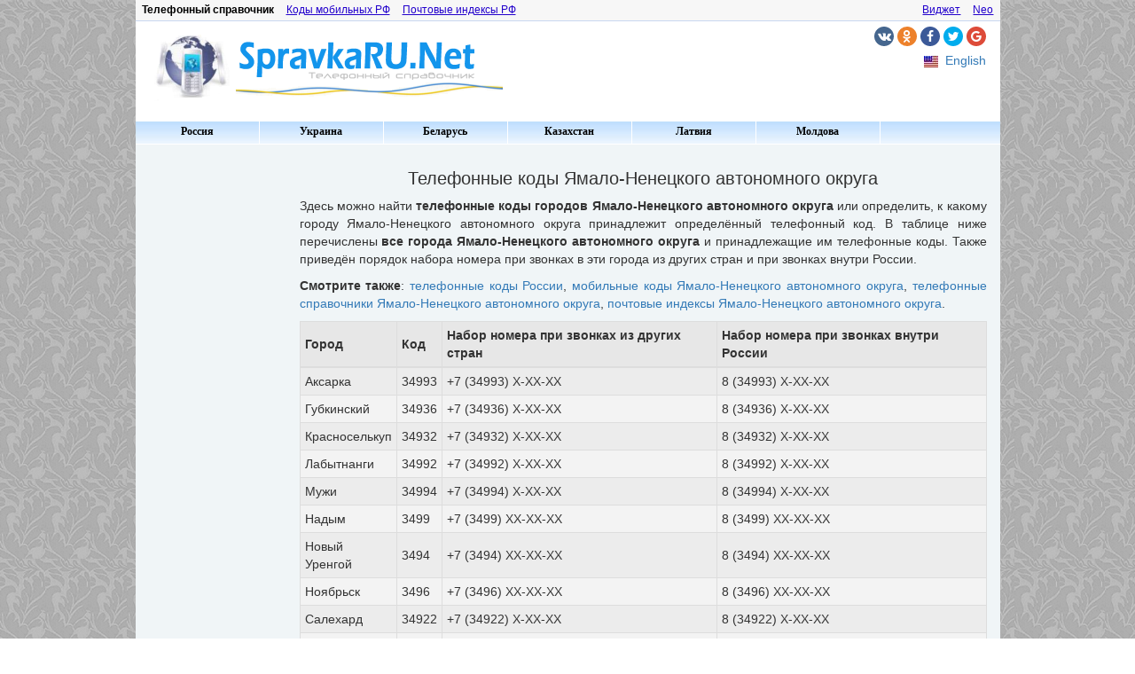

--- FILE ---
content_type: text/html; charset=UTF-8
request_url: http://i.spravkaru.net/russia/349/codes/
body_size: 11984
content:
<!DOCTYPE html>
<html xmlns="http://www.w3.org/1999/xhtml" xml:lang="ru-RU" lang="ru-RU">
<head>
<!-- Global Site Tag (gtag.js) - Google Analytics -->
<script async src="https://www.googletagmanager.com/gtag/js?id=UA-8570127-1"></script>
<script>
  window.dataLayer = window.dataLayer || [];
  function gtag(){dataLayer.push(arguments)};
  gtag('js', new Date());

  gtag('config', 'UA-8570127-1');
</script>
<!-- Meta tags -->
<title>Телефонные коды Ямало-Ненецкого автономного округа</title>
<meta charset="utf-8">
<meta name="keywords" content="Телефонные DEF-коды Ямало-Ненецкого автономного округа, мобильные ABC-коды">
<meta name="description" content="Телефонные коды Ямало-Ненецкого автономного округа. Здесь можно найти телефонные коды городов Ямало-Ненецкого автономного округа или определить, к какому городу Ямало-Ненецкого автономного округа принадлежит определённый телефонный код">
<meta name="viewport" content="width=device-width, initial-scale=0.9">
<!-- jQuery -->
<script type="text/javascript" src="https://ajax.googleapis.com/ajax/libs/jquery/1.12.4/jquery.min.js"></script>
<script type="text/javascript" src="https://code.jquery.com/ui/1.12.1/jquery-ui.js"></script>
<link rel="stylesheet" href="https://code.jquery.com/ui/1.12.1/themes/base/jquery-ui.css">
<!-- Bootstrap -->
<script src="//i.spravkaru.net/js/bootstrap.min.js"></script>
<link rel="stylesheet" href="//i.spravkaru.net/css/bootstrap.min.css">
<!-- Icons library -->
<link rel="stylesheet" href="https://cdnjs.cloudflare.com/ajax/libs/font-awesome/4.7.0/css/font-awesome.min.css">
<!-- Others JS and CSS -->
<script type="text/javascript">var dm='i.spravkaru.net'; var ct='whitepages'; var mct='codes_region';</script>
<script type="text/javascript" src="//i.spravkaru.net/js/script.js"></script>
<link rel="stylesheet" media="all" type="text/css" href="//i.spravkaru.net/css/style.css"/>
<script data-ad-client="ca-pub-4539182977932101" async src="https://pagead2.googlesyndication.com/pagead/js/adsbygoogle.js"></script>
</head>

<body class="container">
<div id='layer'></div>
<div class="row">
    <div class="col-md-15" style="float:none;margin:0 auto;background:#fff;">
        <!-- [top_block] -->
        <div class="row" id="myportalmenu">
    <div class="col-xs-13" style="padding:0px;">
                    <span class="current">Телефонный справочник</span>
                            <a class='other' href="http://i.spravkaru.net/mobile/">Коды мобильных РФ</a>
                            <a class="other" href="http://i.spravkaru.net/post/russia/">Почтовые индексы РФ</a>
            </div>
    <div class="col-xs-5" style="padding:0px;">
                    <a class="other" href="http://new.spravkaru.net/">Neo</a>
                            <a class="other" href="http://i.spravkaru.net/widget/">Виджет</a>
            </div>
</div>

<div class="row" style="margin-bottom:12px;">
    <div class="col-sm-10 col-lg-12" style="padding:10px 5px 10px 5px;">
        <a href='http://i.spravkaru.net/?nj'><img class="img-responsive" src='http://i.spravkaru.net/images/1ru.png' alt='СправкаРУ.Net / Адресно-телефонный справочник СОДРУЖЕСТВО' border="0"></a>
    </div>
    <div class="col-sm-8 col-lg-6">
        <div class="row" style="margin-top:6px;">
            <div class="col-sm-18 text-right"> 
                <a href="#" class="fa fa-vk"></a>
                <a href="#" class="fa fa-odnoklassniki"></a>
                <a href="#" class="fa fa-facebook"></a>
                <a href="#" class="fa fa-twitter"></a>
                <a href="#" class="fa fa-google"></a>
            </div>
        </div>

        <div class="row" style="margin-top:6px;">
            <div class="col-sm-18 text-right">  
                                                <a href="http://english.spravkaru.net/russia/349/codes/"><img class="en" src="http://i.spravkaru.net/images/trans.gif" alt="English" border="0"></a>&nbsp;
                <a class="little_link" href="http://english.spravkaru.net/russia/349/codes/">English</a>
                            </div>
        </div>
    </div>
</div>

        <!-- [/top_block] -->

        <!-- [top_menu] -->
                    <div id="menu" class="row">
<ul class="level0">
	<li><a href="#">Россия</a>
		<ul class="level1">
			<li class="topline">
				<a href="#" class="sub">Центр</a>
				<ul class="level2">
					<li class="topline"><a href="http://i.spravkaru.net/moscow495/">Москва +7(495)</a></li>
					<li><a href="http://i.spravkaru.net/moscow499/">Москва +7(499)</a></li>
					<li><a href="http://i.spravkaru.net/vladimir/">Владимир</a></li>
					<li><a href="http://i.spravkaru.net/voronezh/">Воронеж</a></li>
					<li><a href="http://i.spravkaru.net/ivanovo/">Иваново</a></li>
					<li><a href="http://i.spravkaru.net/kaluga/">Калуга</a></li>
					<li><a href="http://i.spravkaru.net/kostroma/">Кострома</a></li>
					<li><a href="http://i.spravkaru.net/lipetsk/">Липецк</a></li>
					<li>
						<a href="#" class="sub">Московская обл.</a>
						<ul class="level3">
							<li class="topline"><a href="http://i.spravkaru.net/ozuevo/">Орехово-Зуево</a></li>
						</ul>
					</li>
					<li>
						<a href="#" class="sub">Орловская обл.</a>
						<ul class="level3">
							<li class="topline"><a href="http://i.spravkaru.net/orel/">Орёл</a></li>
							<li><a href="http://i.spravkaru.net/orel/livni/">Ливны</a></li>
						</ul>
					</li>
					<li>
						<a href="#" class="sub">Смоленская обл.</a>
						<ul class="level3"><table cellspacing="0" cellpadding="0" cols=3><tr><td>
							<li class="topline"><a href="http://i.spravkaru.net/smolensk/">Смоленск</a></li>
		  					<li><a href="http://i.spravkaru.net/smolensk/velizh/">Велиж</a></li><!--[if lte IE 8]><iframe class="mylongiframe"></iframe><![endif]-->
		  					<li><a href="http://i.spravkaru.net/smolensk/vyazma/">Вязьма</a></li>
		 					<li><a href="http://i.spravkaru.net/smolensk/gagarin/">Гагарин</a></li>
		 					<li><a href="http://i.spravkaru.net/smolensk/glinka/">Глинка</a></li>
		 					<li><a href="http://i.spravkaru.net/smolensk/demidov/">Демидов</a></li>
		 					<li><a href="http://i.spravkaru.net/smolensk/desnogorsk/">Десногорск</a></li>
		 					<li><a href="http://i.spravkaru.net/smolensk/dorogobuzh/">Дорогобуж</a></li>
							<li><a href="http://i.spravkaru.net/smolensk/duhovshina/">Духовщина</a></li></td><td colspan="2">
							<li class="topline"><a href="http://i.spravkaru.net/smolensk/elna/">Ельна</a></li>
		 					<li><a href="http://i.spravkaru.net/smolensk/eshichi/">Ершичи</a></li>
		  					<li><a href="http://i.spravkaru.net/smolensk/kardimovo/">Кардымово</a></li>
		  					<li><a href="http://i.spravkaru.net/smolensk/krasniy/">Красный</a></li>
		  					<li><a href="http://i.spravkaru.net/smolensk/monastirshina/">Монастырщина</a></li>
		 					<li><a href="http://i.spravkaru.net/smolensk/novodugino/">Новодугино</a></li>
		 					<li><a href="http://i.spravkaru.net/smolensk/pochinok/">Починок</a></li>
		 					<li><a href="http://i.spravkaru.net/smolensk/roslavl/">Рославль</a></li>
							<li><a href="http://i.spravkaru.net/smolensk/rudnya/">Рудня</a></li></td><td colspan="3">
		 					<li class="topline"><a href="http://i.spravkaru.net/smolensk/safonovo/">Сафоново</a></li>
		 					<li><a href="http://i.spravkaru.net/smolensk/sichevka/">Сычёвка</a></li>
		 					<li><a href="http://i.spravkaru.net/smolensk/temkino/">Тёмкино</a></li>
		 					<li><a href="http://i.spravkaru.net/smolensk/urga/">Угра</a></li>
		 					<li><a href="http://i.spravkaru.net/smolensk/hislavich/">Хиславичи</a></li>
							<li><a href="http://i.spravkaru.net/smolensk/zhirkovskiy/">Холм-Жирковский</a></li>
		 					<li><a href="http://i.spravkaru.net/smolensk/shumyachi/">Шумячи</a></li>
		 					<li><a href="http://i.spravkaru.net/smolensk/yarchevo/">Ярцево</a></li>
							<li class="emptyyy"><a href="#">&nbsp;</a></li>
						</td></tr></table></ul>
					</li>
					<li><a href="http://i.spravkaru.net/yaroslavl/">Ярославль</a></li>
				</ul>
			</li>
			<li>
				<a href="#" class="sub">Северо-Запад</a>
				<ul class="level2">
					<li class="topline"><a href="http://i.spravkaru.net/piter/">Санкт-Петербург</a></li>
					<li><a href="http://i.spravkaru.net/petrozavodsk/">Петрозаводск</a></li>
					<li><a href="http://i.spravkaru.net/pechora/">Печора</a></li>
					<li>
						<a href="#" class="sub">Псковская обл.</a>
						<ul class="level3">
							<li class="topline"><a href="http://i.spravkaru.net/pskov/">Псков</a></li>
							<li><a href="http://i.spravkaru.net/pskov/velikieluki/">Великие Луки</a></li>
							<li><a href="http://i.spravkaru.net/pskov/ostrov/">Остров</a></li>
							<li><a href="http://i.spravkaru.net/pskov/porchov/">Порхов</a></li>
						</ul>
					</li>
					<li><a href="http://i.spravkaru.net/cherepovetch/">Череповец</a></li>
				</ul>
			</li>
			<li>
				<a href="#" class="sub">Юг</a>
				<ul class="level2">
					<li class="topline">
						<a href="#" class="sub">Ростовская обл.</a>
						<ul class="level3">
							<li class="topline"><a href="http://i.spravkaru.net/rostov/">Ростов-на-Дону</a></li>
							<li><a href="http://i.spravkaru.net/novocherkassk/">Новочеркасск</a></li>
						</ul>
					</li>
					<li>
						<a href="#" class="sub">Волгоградская обл.</a>
						<ul class="level3">
							<li class="topline"><a href="http://i.spravkaru.net/volgograd/">Волгоград</a></li>
							<li><a href="http://i.spravkaru.net/voljsky/">Волжский</a></li>
						</ul>
					</li>
					<li><a href="http://i.spravkaru.net/krasnodar/">Краснодар</a></li>
				</ul>
			</li>
			<li>
				<a href="#" class="sub">Северный Кавказ</a>
				<ul class="level2">
					<li class="topline"><a href="http://i.spravkaru.net/nalchik/">Нальчик</a></li>
					<li><a href="http://i.spravkaru.net/stavropol/">Ставрополь</a></li>
				</ul>
			</li>
			<li>
				<a href="#" class="sub">Поволжье</a>
				<ul class="level2">
					<li class="topline"><a href="http://i.spravkaru.net/nnovgorod/">Нижний Новгород</a></li>
					<li>
						<a href="#" class="sub">Республика Татарстан</a>
						<ul class="level3">
							<li class="topline"><a href="http://i.spravkaru.net/kazan/">Казань</a></li>
							<li><a href="http://i.spravkaru.net/chelny/">Набережные Челны</a></li>
							<li><a href="http://i.spravkaru.net/bugulma/">Бугульма</a></li>
						</ul>
					</li>
					<li><a href="http://i.spravkaru.net/samara/">Самара</a></li>
					<li><a href="http://i.spravkaru.net/saratov/">Саратов</a></li>
					<li><a href="http://i.spravkaru.net/ufa/">Уфа</a></li>
					<li><a href="http://i.spravkaru.net/cheboksary/">Чебоксары</a></li>
				</ul>
			</li>
			<li>
				<a href="#" class="sub">Урал</a>
				<ul class="level2">
					<li class="topline">
						<a href="#" class="sub">Свердловская обл.</a>
						<ul class="level3">
							<li class="topline"><a href="http://i.spravkaru.net/ekaterinburg/">Екатеринбург</a></li>
							<li><a href="http://i.spravkaru.net/ntagil/">Нижний Тагил</a></li>
						</ul>
					</li>
					<li>
						<a href="#" class="sub">Курганская обл.</a>
						<ul class="level3">
							<li class="topline"><a href="http://i.spravkaru.net/kurgan/">Курган</a></li>
						</ul>
					</li>
					<li>
						<a href="#" class="sub">Тюменская обл.</a>
						<ul class="level3">
							<li class="topline"><a href="http://i.spravkaru.net/tumen/">Тюмень</a></li>
							<li><a href="http://i.spravkaru.net/surgut/">Сургут</a></li>
						</ul>
					</li>
					<li>
						<a href="#" class="sub">Челябинская обл.</a>
						<ul class="level3">
							<li class="topline"><a href="http://i.spravkaru.net/chelyabinsk/">Челябинск</a></li>
							<li><a href="http://i.spravkaru.net/zlatoust/">Златоуст</a></li>
							<li><a href="http://i.spravkaru.net/magnitogorsk/">Магнитогорск</a></li><!--[if lte IE 8]><iframe class="myiframe"></iframe><![endif]-->
							<li><a href="http://i.spravkaru.net/snezhinsk/">Снежинск</a></li>
							<li><a href="http://i.spravkaru.net/ozersk/">Озёрск</a></li>
						</ul>
					</li>
					<li>
						<a href="#" class="sub">ХМАО</a>
						<ul class="level3">
							<li class="topline"><a href="http://i.spravkaru.net/nizhnevartovsk/">Нижневартовск</a></li>
							<li><a href="http://i.spravkaru.net/langepas/">Лангепас</a></li>
						</ul>
					</li>
					<li>
						<a href="#" class="sub">ЯНАО</a>
						<ul class="level3">
							<li class="topline"><a href="http://i.spravkaru.net/nurengoy/">Новый Уренгой</a></li>
						</ul>
					</li>
				</ul>
			</li>
			<li>
				<a href="#" class="sub">Сибирь</a>
				<ul class="level2">
					<li class="topline"><a href="http://i.spravkaru.net/novosibirsk/">Новосибирск</a></li>
					<li>
						<a href="#" class="sub">Иркутская обл.</a>
						<ul class="level3">
						     <table cellspacing="0" cellpadding="0"><tr><td><li class="topline"><a href="http://i.spravkaru.net/irkutsk/">Иркутск</a></li>
						     <li><a href="http://i.spravkaru.net/bratsk/">Братск</a></li>
						     <li><a href="http://i.spravkaru.net/angarsk/">Ангарск</a></li>
						     <li><a href="http://i.spravkaru.net/irkutsk/balagansk/">Балаганск</a></li><!--[if lte IE 8]><iframe class="mylongiframe"></iframe><![endif]-->
						     <li><a href="http://i.spravkaru.net/irkutsk/baikalsk/">Байкальск</a></li>
						     <li><a href="http://i.spravkaru.net/irkutsk/bayanday/">Баяндай</a></li>
						     <li><a href="http://i.spravkaru.net/irkutsk/bohan/">Бохан</a></li>
						     <li><a href="http://i.spravkaru.net/irkutsk/elantsi/">Еланцы</a></li>
						     <li><a href="http://i.spravkaru.net/irkutsk/erbogachen/">Ербогачен</a></li>
						     <li><a href="http://i.spravkaru.net/irkutsk/zhigalovo/">Жигалово</a></li>
						     <li><a href="http://i.spravkaru.net/irkutsk/zalari/">Залари</a></li></td><td>
						     <li class="topline"><a href="http://i.spravkaru.net/irkutsk/zima/">Зима</a></li>
						     <li><a href="http://i.spravkaru.net/irkutsk/kachug/">Качуг</a></li>
						     <li><a href="http://i.spravkaru.net/irkutsk/sayansk/">Саянск</a></li>
						     <li><a href="http://i.spravkaru.net/irkutsk/novouktuskiy/">Новонукутский</a></li>
						     <li><a href="http://i.spravkaru.net/irkutsk/usibirskoe/">Усолье-Сибирское</a></li>
						     <li><a href="http://i.spravkaru.net/irkutsk/uordinskiy/">Усть-Ордынский</a></li>
						     <li><a href="http://i.spravkaru.net/irkutsk/ustuda/">Усть-Уда</a></li>
						     <li><a href="http://i.spravkaru.net/irkutsk/ustulimsk/">Усть-Улимск</a></li>
						     <li><a href="http://i.spravkaru.net/irkutsk/cheremchovo/">Черемхово</a></li>
						     <li><a href="http://i.spravkaru.net/irkutsk/chunskiy/">Чунский</a></li>
						     <li><a href="http://i.spravkaru.net/irkutsk/shelehov/">Шелехов</a></li></td></tr></table>
						</ul>
					</li>
					<li>
						<a href="#" class="sub">Кемеровская обл.</a>
						<ul class="level3">
							<li class="topline"><a href="http://i.spravkaru.net/kemerovo/">Кемерово</a></li>
							<li><a href="http://i.spravkaru.net/leninsk/">Ленинск-Кузнецкий</a></li>
							<li><a href="http://i.spravkaru.net/prokopevsk/">Прокопьевск</a></li>
						</ul>
					</li>
					<li><a href="http://i.spravkaru.net/krasnoyarsk/">Красноярск</a></li>
					<li><a href="http://i.spravkaru.net/omsk/">Омск</a></li>
				</ul>
			</li>
			<li>
				<a href="#" class="sub">Дальний Восток</a>
				<ul class="level2">
					<li class="topline"><a href="http://i.spravkaru.net/habarovsk/">Хабаровск</a></li>
					<li><a href="http://i.spravkaru.net/vladivostok/">Владивосток</a></li>
					<li><a href="http://i.spravkaru.net/magadan/">Магадан</a></li>
					<li><a href="http://i.spravkaru.net/nahodka/">Находка</a></li>
					<li><a href="http://i.spravkaru.net/nikolaevsk/">Николаевск-на-Амуре</a></li>
				</ul>
			</li>
		</ul>
	</li>
	<li>
		<a href="#">Украина</a>
		<ul class="level1">
			<li class="topline">
				<a href="#" class="sub">Донецкая обл.</a>
				<ul class="level2">
					<li class="topline"><a href="http://i.spravkaru.net/ukraine/donetsk/">Донецк</a></li>
					<li><a href="http://i.spravkaru.net/ukraine/donetsk/gorlovka/">Горловка</a></li>
					<li><a href="http://i.spravkaru.net/ukraine/donetsk/mariupol/">Мариуполь</a></li>
				</ul>
			</li>
			<li>
				<a href="#" class="sub">Днепропетр. обл.</a>
				<ul class="level2">
					<li class="topline"><a href="http://i.spravkaru.net/ukraine/dnepropetrovsk/">Днепропетровск</a></li>
					<li><a href="http://i.spravkaru.net/ukraine/dnepropetrovsk/krivoyrog/">Кривой Рог</a></li>
					<li><a href="http://i.spravkaru.net/ukraine/dnepropetrovsk/nikopol/">Никополь</a></li>
				</ul>
			</li>
			<li>
				<a href="#" class="sub">Киевская обл.</a>
				<ul class="level2">
					<table cellspacing="0" cellpadding="0" cols="3"><tr><td><li class="topline"><a href="http://i.spravkaru.net/ukraine/kiev/">Киев</a></li>
					<li><a href="http://i.spravkaru.net/ukraine/kiev/barishevka/">Барышевка</a></li><!--[if lte IE 8]><iframe class="mylongiframe"></iframe><![endif]-->
					<li><a href="http://i.spravkaru.net/ukraine/kiev/belaytserkov/">Белая Церковь</a></li>
					<li><a href="http://i.spravkaru.net/ukraine/kiev/boguslav/">Богуслав</a></li>
					<li><a href="http://i.spravkaru.net/ukraine/kiev/borispol/">Борисполь</a></li>
					<li><a href="http://i.spravkaru.net/ukraine/kiev/borodyanka/">Бородянка</a></li>
					<li><a href="http://i.spravkaru.net/ukraine/kiev/brovari/">Бровары</a></li>
					<li><a href="http://i.spravkaru.net/ukraine/kiev/vasilkov/">Васильков</a></li>
					<li><a href="http://i.spravkaru.net/ukraine/kiev/volodarka/">Володарка</a></li>
					<li><a href="http://i.spravkaru.net/ukraine/kiev/vishgorod/">Вышгород</a></li></td><td colspan="2">
					<li class="topline"><a href="http://i.spravkaru.net/ukraine/kiev/zgurovka/">Згуровка</a></li>
					<li><a href="http://i.spravkaru.net/ukraine/kiev/ivankov/">Иванков</a></li>
					<li><a href="http://i.spravkaru.net/ukraine/kiev/irpen/">Ирпень</a></li>
					<li><a href="http://i.spravkaru.net/ukraine/kiev/kargalik/">Каргалык</a></li>
					<li><a href="http://i.spravkaru.net/ukraine/kiev/kievosv/">Киево-Свят.</a></li>
					<li><a href="http://i.spravkaru.net/ukraine/kiev/krasyatichi/">Красятичи</a></li>
					<li><a href="http://i.spravkaru.net/ukraine/kiev/makarov/">Макаров</a></li>
					<li><a href="http://i.spravkaru.net/ukraine/kiev/mironovka/">Мироновка</a></li>
					<li><a href="http://i.spravkaru.net/ukraine/kiev/obuhov/">Обухов</a></li>
					<li><a href="http://i.spravkaru.net/ukraine/kiev/pereyaslav/">Перея.-Хмел.</a></li></td><td colspan="3">
					<li class="topline"><a href="http://i.spravkaru.net/ukraine/kiev/rakitnoe/">Ракитное</a></li>
					<li><a href="http://i.spravkaru.net/ukraine/kiev/skvira/">Сквира</a></li>
					<li><a href="http://i.spravkaru.net/ukraine/kiev/slavutich/">Славутич</a></li>
					<li><a href="http://i.spravkaru.net/ukraine/kiev/stavische/">Ставище</a></li>
					<li><a href="http://i.spravkaru.net/ukraine/kiev/tarascha/">Тараща</a></li>
					<li><a href="http://i.spravkaru.net/ukraine/kiev/tetiev/">Тетиев</a></li>
					<li><a href="http://i.spravkaru.net/ukraine/kiev/fastov/">Фастов</a></li>
					<li><a href="http://i.spravkaru.net/ukraine/kiev/chernobil/">Чернобыль</a></li>
					<li><a href="http://i.spravkaru.net/ukraine/kiev/yagotin/">Яготин</a></li>
					<li class="emptyyy"><a href="#">&nbsp;</a></li></td></tr></table>
				</ul>
			</li>
			<li>
				<a href="#" class="sub">Кировоград. обл.</a>
				<ul class="level2">
					<table cellspacing="0" cellpadding="0" cols="2"><tr><td><li class="topline"><a href="http://i.spravkaru.net/ukraine/kirovograd/">Кировоград</a></li>
					<li><a href="http://i.spravkaru.net/ukraine/kirovograd/aleksandriya/">Александрия</a></li>
					<li><a href="http://i.spravkaru.net/ukraine/kirovograd/aleksandrovka/">Александровка</a></li>
					<li><a href="http://i.spravkaru.net/ukraine/kirovograd/borinets/">Бобринец</a></li><!--[if lte IE 8]><iframe class="mylongiframe"></iframe><![endif]-->
					<li><a href="http://i.spravkaru.net/ukraine/kirovograd/gayvoron/">Гайворон</a></li>
					<li><a href="http://i.spravkaru.net/ukraine/kirovograd/golovanevsk/">Голованевск</a></li>
					<li><a href="http://i.spravkaru.net/ukraine/kirovograd/dobrovelichkovka/">Добровеличковка</a></li>
					<li><a href="http://i.spravkaru.net/ukraine/kirovograd/dolinskaya/">Долинская</a></li>
					<li><a href="http://i.spravkaru.net/ukraine/kirovograd/znamenka/">Знаменка</a></li>
					<li><a href="http://i.spravkaru.net/ukraine/kirovograd/kompaneevka/">Компанеевка</a></li>
					<li><a href="http://i.spravkaru.net/ukraine/kirovograd/malayaviska/">Малая виска</a></li></td><td colspan="2">
					<li class="topline"><a href="http://i.spravkaru.net/ukraine/kirovograd/novgorodka/">Новгородка</a></li>
					<li><a href="http://i.spravkaru.net/ukraine/kirovograd/novoarchangelsk/">Новоархангельск</a></li>
					<li><a href="http://i.spravkaru.net/ukraine/kirovograd/novomirgorod/">Новомиргород</a></li>
					<li><a href="http://i.spravkaru.net/ukraine/kirovograd/novoukrainka/">Новоукраинка</a></li>
					<li><a href="http://i.spravkaru.net/ukraine/kirovograd/olshanka/">Ольшанка</a></li>
					<li><a href="http://i.spravkaru.net/ukraine/kirovograd/onufrievka/">Онуфриевка</a></li>
					<li><a href="http://i.spravkaru.net/ukraine/kirovograd/petrovo/">Петрово</a></li>
					<li><a href="http://i.spravkaru.net/ukraine/kirovograd/svetlovodsk/">Светловодск</a></li>
					<li><a href="http://i.spravkaru.net/ukraine/kirovograd/ulyanovka/">Ульяновка</a></li>
					<li><a href="http://i.spravkaru.net/ukraine/kirovograd/ustinovka/">Устиновка</a></li>
					<li class="emptyyy"><a href="#">&nbsp;</a></li></td></tr></table>
				</ul>
			</li>
			<li>
				<a href="#" class="sub">Тернопольская обл.</a>
				<ul class="level2">
					<table cellspacing="0" cellpadding="0" cols="2"><tr><td><li class="topline"><a href="http://i.spravkaru.net/ukraine/ternopol/">Тернополь</a></li><!--[if lte IE 8]><iframe class="mylongiframe"></iframe><![endif]-->
					<li><a href="http://i.spravkaru.net/ukraine/ternopol/berezhani/">Бережаны</a></li>
					<li><a href="http://i.spravkaru.net/ukraine/ternopol/bugach/">Бугач</a></li>
					<li><a href="http://i.spravkaru.net/ukraine/ternopol/borcshev/">Борщев</a></li>
					<li><a href="http://i.spravkaru.net/ukraine/ternopol/gusyatin/">Гусятин</a></li>
					<li><a href="http://i.spravkaru.net/ukraine/ternopol/zaleyschiki/">Залещики</a></li>
					<li><a href="http://i.spravkaru.net/ukraine/ternopol/zbarazh/">Збараж</a></li>
					<li><a href="http://i.spravkaru.net/ukraine/ternopol/zborov/">Зборов</a></li>
					<li><a href="http://i.spravkaru.net/ukraine/ternopol/kozovo/">Козово</a></li></td><td colspan="2">
					<li class="topline"><a href="http://i.spravkaru.net/ukraine/ternopol/kremenets/">Кременец</a></li>
					<li><a href="http://i.spravkaru.net/ukraine/ternopol/lanovtsi/">Лановцы</a></li>
					<li><a href="http://i.spravkaru.net/ukraine/ternopol/monastiriska/">Монастыриска</a></li>
					<li><a href="http://i.spravkaru.net/ukraine/ternopol/podvolochinsk/">Подволочинск</a></li>
					<li><a href="http://i.spravkaru.net/ukraine/ternopol/podgaitchi/">Подгайцы</a></li>
					<li><a href="http://i.spravkaru.net/ukraine/ternopol/terebovlya/">Теребовля</a></li>
					<li><a href="http://i.spravkaru.net/ukraine/ternopol/chortkov/">Чортков</a></li>
					<li><a href="http://i.spravkaru.net/ukraine/ternopol/shumsk/">Шумск</a></li>
					<li class="emptyyy"><a href="#">&nbsp;</a></li></td></tr></table>
				</ul>
			</li>
			<li>
				<a href="#" class="sub">Черниговская обл.</a>
				<ul class="level2">
					<table cellspacing="0" cellpadding="0" cols="3"><tr><td><li class="topline"><a href="http://i.spravkaru.net/ukraine/chernigov/">Чернигов</a></li>
					<li><a href="http://i.spravkaru.net/ukraine/chernigov/bahmach/">Бахмач</a></li>
					<li><a href="http://i.spravkaru.net/ukraine/chernigov/bobrovitsa/">Бобровица</a></li>
					<li><a href="http://i.spravkaru.net/ukraine/chernigov/borzna/">Борзна</a></li>
					<li><a href="http://i.spravkaru.net/ukraine/chernigov/varva/">Варва</a></li><!--[if lte IE 8]><iframe class="mylongiframe"></iframe><![endif]-->
					<li><a href="http://i.spravkaru.net/ukraine/chernigov/gorodnya/">Городня</a></li>
					<li><a href="http://i.spravkaru.net/ukraine/chernigov/ichnya/">Ичня</a></li>
					<li><a href="http://i.spravkaru.net/ukraine/chernigov/korop/">Короп</a></li></td><td colspan="2">
					<li class="topline"><a href="http://i.spravkaru.net/ukraine/chernigov/korukovka/">Корюковка</a></li>
					<li><a href="http://i.spravkaru.net/ukraine/chernigov/kulilovka/">Куликовка</a></li>
					<li><a href="http://i.spravkaru.net/ukraine/chernigov/mena/">Мена</a></li>
					<li><a href="http://i.spravkaru.net/ukraine/chernigov/nezhin/">Нежин</a></li>
					<li><a href="http://i.spravkaru.net/ukraine/chernigov/novgorodseversky/">Новг.-Северск.</a></li>
					<li><a href="http://i.spravkaru.net/ukraine/chernigov/nosovka/">Носовка</a></li>
					<li><a href="http://i.spravkaru.net/ukraine/chernigov/oster/">Остер</a></li>
					<li><a href="http://i.spravkaru.net/ukraine/chernigov/priluki/">Прилуки</a></li></td><td colspan="3">
					<li class="topline"><a href="http://i.spravkaru.net/ukraine/chernigov/renki/">Ренки</a></li>
					<li><a href="http://i.spravkaru.net/ukraine/chernigov/semenovka/">Семёновка</a></li>
					<li><a href="http://i.spravkaru.net/ukraine/chernigov/sosnitsa/">Сосница</a></li>
					<li><a href="http://i.spravkaru.net/ukraine/chernigov/srebnoe/">Сребное</a></li>
					<li><a href="http://i.spravkaru.net/ukraine/chernigov/talalaevka/">Талалаевка</a></li>
					<li><a href="http://i.spravkaru.net/ukraine/chernigov/shors/">Щорс</a></li>
					<li class="emptyyy"><a href="#">&nbsp;</a></li>
					<li class="emptyyy"><a href="#">&nbsp;</a></li></td></tr></table>
				</ul>
			</li>
			<li>
				<a href="#" class="sub">АР Крым</a>
				<ul class="level2">
					<table cellspacing="0" cellpadding="0" cols="3"><tr><td><li class="topline"><a href="http://i.spravkaru.net/ukraine/simfiropol/">Симферополь</a></li>
					<li><a href="http://i.spravkaru.net/ukraine/simfiropol/alushta/">Алушта</a></li>
					<li><a href="http://i.spravkaru.net/ukraine/simfiropol/almyansk/">Армянск</a></li><!--[if lte IE 8]><iframe class="mylongiframe"></iframe><![endif]-->
					<li><a href="http://i.spravkaru.net/ukraine/simfiropol/bahchisaray/">Бахчисарай</a></li>
					<li><a href="http://i.spravkaru.net/ukraine/simfiropol/belogorsk/">Белогорск</a></li>
					<li><a href="http://i.spravkaru.net/ukraine/simfiropol/djankoy/">Джанкой</a></li>
					<li><a href="http://i.spravkaru.net/ukraine/simfiropol/evpatoria/">Евпатория</a></li></td><td colspan="2">
					<li class="topline"><a href="http://i.spravkaru.net/ukraine/simfiropol/kerch/">Керчь</a></li>
					<li><a href="http://i.spravkaru.net/ukraine/simfiropol/kirovskoe/">Кировское</a></li>
					<li><a href="http://i.spravkaru.net/ukraine/simfiropol/krasnogvardeiskoe/">Красногвардейское</a></li>
					<li><a href="http://i.spravkaru.net/ukraine/simfiropol/krasnoperekopsk/">Красноперекопск</a></li>
					<li><a href="http://i.spravkaru.net/ukraine/simfiropol/lenino/">Ленино</a></li>
					<li><a href="http://i.spravkaru.net/ukraine/simfiropol/nizhnegorski/">Нижнегорский</a></li>
					<li><a href="http://i.spravkaru.net/ukraine/simfiropol/pervomaiskoe/">Первомайское</a></li></td><td colspan="3">
					<li class="topline"><a href="http://i.spravkaru.net/ukraine/simfiropol/razdolnoe/">Раздольное</a></li>
					<li><a href="http://i.spravkaru.net/ukraine/simfiropol/saki/">Саки</a></li>
					<li><a href="http://i.spravkaru.net/ukraine/simfiropol/sovetsky/">Советский</a></li>
					<li><a href="http://i.spravkaru.net/ukraine/simfiropol/sudak/">Судак</a></li>
					<li><a href="http://i.spravkaru.net/ukraine/simfiropol/feodosia/">Феодосия</a></li>
					<li><a href="http://i.spravkaru.net/ukraine/simfiropol/chernomorskoe/">Черноморское</a></li>
					<li><a href="http://i.spravkaru.net/ukraine/simfiropol/yalta/">Ялта</a></li></td></tr></table>
				</ul>
			</li>
			<li><a href="http://i.spravkaru.net/ukraine/vinnitca/">Винница</a></li>
			<li><a href="http://i.spravkaru.net/ukraine/zhitomir/">Житомир</a></li>
			<li><a href="http://i.spravkaru.net/ukraine/zaporozhie/">Запорожье</a></li>
			<li><a href="http://i.spravkaru.net/ukraine/frankoivanovsk/">Ивано-Франковск</a></li><!--[if lte IE 8]><iframe class="myiframe"></iframe><![endif]-->
			<li><a href="http://i.spravkaru.net/ukraine/lugansk/">Луганск</a></li>
			<li><a href="http://i.spravkaru.net/ukraine/lvov/">Львов</a></li>
			<li><a href="http://i.spravkaru.net/ukraine/nikolaev/">Николаев</a></li>
			<li><a href="http://i.spravkaru.net/ukraine/odessa/">Одесса</a></li>
			<li><a href="http://i.spravkaru.net/ukraine/poltava/">Полтава</a></li>
			<li><a href="http://i.spravkaru.net/ukraine/rovno/">Ровно</a></li>
			<li><a href="http://i.spravkaru.net/ukraine/sevastopol/">Севастополь</a></li>
			<li><a href="http://i.spravkaru.net/ukraine/sumy/">Сумы</a></li>
			<li><a href="http://i.spravkaru.net/ukraine/harkov/">Харьков</a></li>
			<li><a href="http://i.spravkaru.net/ukraine/herson/">Херсон</a></li>
		</ul>
	</li>
	<li id="belarus">
		<a href="#">Беларусь</a>
		<ul class="level1">
			<li class="topline">
				<a href="#" class="sub">Брестская обл.</a>
				<ul class="level2">
		   			<li class="topline"><a href="http://i.spravkaru.net/belarus/brest/">Брест</a></li>
		   			<li><a href="http://i.spravkaru.net/belarus/brest/baranovichi/">Барановичи</a></li>
		   			<li><a href="http://i.spravkaru.net/belarus/brest/drogichin/">Дрогичин</a></li>
		   			<li><a href="http://i.spravkaru.net/belarus/brest/pinsk/">Пинск</a></li>
		   			<li><a href="http://i.spravkaru.net/belarus/brest/stolin/">Столин</a></li>
				</ul>
			</li>
			<li>
				<a href="#" class="sub">Витебская обл.</a>
				<ul class="level2">
		   			<li class="topline"><a href="http://i.spravkaru.net/belarus/vitebsk/">Витебск</a></li>
		   			<li><a href="http://i.spravkaru.net/belarus/vitebsk/verhnedvinsk/">Верхнедвинск</a></li>
		   			<li><a href="http://i.spravkaru.net/belarus/vitebsk/glubokoe/">Глубокое</a></li>
		   			<li><a href="http://i.spravkaru.net/belarus/vitebsk/dokshitchi/">Докшицы</a></li>
		   			<li><a href="http://i.spravkaru.net/belarus/vitebsk/novopolotsk/">Новополоцк</a></li>
		   			<li><a href="http://i.spravkaru.net/belarus/vitebsk/polotsk/">Полоцк</a></li>
				</ul>
			</li>
			<li>
				<a href="#" class="sub">Гомельская обл.</a>
				<ul class="level2">
		   			<li class="topline"><a href="http://i.spravkaru.net/belarus/gomel/">Гомель</a></li>
		   			<li><a href="http://i.spravkaru.net/belarus/gomel/jlobin/">Жлобин</a></li>
		   			<li><a href="http://i.spravkaru.net/belarus/gomel/mozir/">Мозырь</a></li>
		   			<li><a href="http://i.spravkaru.net/belarus/gomel/rechitsa/">Речица</a></li>
		   			<li><a href="http://i.spravkaru.net/belarus/gomel/svetlogorsk/">Светлогорск</a></li>
				</ul>
			</li>
			<li>
				<a href="#" class="sub">Гродненская обл.</a>
				<ul class="level2">
		   			<li class="topline"><a href="http://i.spravkaru.net/belarus/grodno/">Гродно</a></li>
		   			<li><a href="http://i.spravkaru.net/belarus/grodno/lovkovsk/">Волковыск</a></li>
		   			<li><a href="http://i.spravkaru.net/belarus/grodno/lida/">Лида</a></li>
		   			<li><a href="http://i.spravkaru.net/belarus/grodno/smorgon/">Сморгонь</a></li>
		   			<li><a href="http://i.spravkaru.net/belarus/grodno/shuchin/">Щучин</a></li>
				</ul>
			</li>
			<li>
				<a href="#" class="sub">Минская обл.</a>
				<ul class="level2">
		   			<li class="topline"><a href="http://i.spravkaru.net/belarus/minsk/">Минск</a></li><!--[if lte IE 8]><iframe class="myiframe"></iframe><![endif]-->
		   			<li><a href="http://i.spravkaru.net/belarus/minsk/borisov/">Борисов</a></li>
		   			<li><a href="http://i.spravkaru.net/belarus/minsk/vileika/">Вилейка</a></li>
		   			<li><a href="http://i.spravkaru.net/belarus/minsk/volozhin/">Воложин</a></li>
		   			<li><a href="http://i.spravkaru.net/belarus/minsk/zaslavl/">Заславль</a></li>
		   			<li><a href="http://i.spravkaru.net/belarus/minsk/zhodino/">Жодино</a></li>
		   			<li><a href="http://i.spravkaru.net/belarus/minsk/machulishi/">Мачулищи</a></li>
		   			<li><a href="http://i.spravkaru.net/belarus/minsk/molodechno/">Молодечно</a></li>
		   			<li><a href="http://i.spravkaru.net/belarus/minsk/slutsk/">Слуцк</a></li>
		   			<li><a href="http://i.spravkaru.net/belarus/minsk/soligorsk/">Солигорск</a></li>
		   			<li><a href="http://i.spravkaru.net/belarus/minsk/stolbtsi/">Столбцы</a></li>
				</ul>
			</li>
			<li>
				<a href="#" class="sub">Могилёвская обл.</a>
				<ul class="level2">
		   			<table cellspacing="0" cellpadding="0" cols="2"><tr><td><li class="topline"><a href="http://i.spravkaru.net/belarus/mogilev/">Могилёв</a></li><!--[if lte IE 8]><iframe class="mylongiframe"></iframe><![endif]-->
		   			<li><a href="http://i.spravkaru.net/belarus/mogilev/belinichi/">Белыничи</a></li>
		   			<li><a href="http://i.spravkaru.net/belarus/mogilev/bobruysk/">Бобруйск</a></li>
		   			<li><a href="http://i.spravkaru.net/belarus/mogilev/bihov/">Быхов</a></li>
		   			<li><a href="http://i.spravkaru.net/belarus/mogilev/gorky/">Горки</a></li>
		   			<li><a href="http://i.spravkaru.net/belarus/mogilev/dribin/">Дрибин</a></li>
		   			<li><a href="http://i.spravkaru.net/belarus/mogilev/kirovsk/">Кировск</a></li>
		   			<li><a href="http://i.spravkaru.net/belarus/mogilev/klimovichi/">Климовичи</a></li>
		   			<li><a href="http://i.spravkaru.net/belarus/mogilev/klichev/">Кличев</a></li>
		   			<li><a href="http://i.spravkaru.net/belarus/mogilev/kostukovichi/">Костюковичи</a></li></td><td colspan="2">
		   			<li class="topline"><a href="http://i.spravkaru.net/belarus/mogilev/krichev/">Кричев</a></li>
		   			<li><a href="http://i.spravkaru.net/belarus/mogilev/krugloe/">Круглое</a></li>
		   			<li><a href="http://i.spravkaru.net/belarus/mogilev/mstislavl/">Мстиславль</a></li>
		   			<li><a href="http://i.spravkaru.net/belarus/mogilev/osigovichi/">Осиговичи</a></li>
		   			<li><a href="http://i.spravkaru.net/belarus/mogilev/slavgorod/">Славгород</a></li>
		   			<li><a href="http://i.spravkaru.net/belarus/mogilev/hotimsk/">Хотимск</a></li>
		   			<li><a href="http://i.spravkaru.net/belarus/mogilev/chausi/">Чаусы</a></li>
		   			<li><a href="http://i.spravkaru.net/belarus/mogilev/cherikov/">Чериков</a></li>
		   			<li><a href="http://i.spravkaru.net/belarus/mogilev/shkvol/">Шклов</a></li>
					<li class="emptyyy"><a href="#">&nbsp;</a></li></td></tr></table>
				</ul>
			</li>
			<li><a href="http://i.spravkaru.net/belarus/velcom/">Velcom</a></li>
		</ul>
	</li>
	<li id="kazakhstan">
		<a href="#">Казахстан</a>
		<ul class="level1">
			<li class="topline">
				<a href="#" class="sub">Актюбинская обл.</a>
		   		<ul class="level2">
					<li class="topline"><a href="http://i.spravkaru.net/kazahstan/aktobe/alga/">Алга</a></li>
		   			<li><a href="http://i.spravkaru.net/kazahstan/aktobe/badamsha/">Бадамша</a></li>
		   			<li><a href="http://i.spravkaru.net/kazahstan/aktobe/bayganin/">Байганин</a></li>
		   			<li><a href="http://i.spravkaru.net/kazahstan/aktobe/kandiagash/">Кандыагаш</a></li>
		   			<li><a href="http://i.spravkaru.net/kazahstan/aktobe/komsomolskoe/">Комсомольское</a></li>
		   			<li><a href="http://i.spravkaru.net/kazahstan/aktobe/martuk/">Мартук</a></li>
		   			<li><a href="http://i.spravkaru.net/kazahstan/aktobe/hobda/">Хобда</a></li>
		   			<li><a href="http://i.spravkaru.net/kazahstan/aktobe/hromtay/">Хромтау</a></li>
		   			<li><a href="http://i.spravkaru.net/kazahstan/aktobe/shalkar/">Шалкар</a></li>
		  			<li><a href="http://i.spravkaru.net/kazahstan/aktobe/subarkuduk/">Шубар-кудук</a></li>
		   			<li><a href="http://i.spravkaru.net/kazahstan/aktobe/emba/">Эмба</a></li>
		   		</ul>
			</li>
			<li>
				<a href="#" class="sub">Алматинская обл.</a>
		   		<ul class="level2">
					<li class="topline"><a href="http://i.spravkaru.net/kazahstan/almaty/taldikorgan/">Талдыкорган</a></li>
		   		</ul>
			</li>
			<li>
				<a href="#" class="sub">Кызылординская обл.</a>
		   		<ul class="level2">
					<li class="topline"><a href="http://i.spravkaru.net/kazahstan/kyzylorda/">Кызылорда</a></li>
					<li><a href="http://i.spravkaru.net/kazahstan/kyzylorda/aral/">Арал/Аральск</a></li>
					<li><a href="http://i.spravkaru.net/kazahstan/kyzylorda/zhanakorgan/">Жалагаш</a></li>
					<li><a href="http://i.spravkaru.net/kazahstan/kyzylorda/zhalagash/">Жанакорган</a></li>
					<li><a href="http://i.spravkaru.net/kazahstan/kyzylorda/zhosaly/">Жосалы/Кармакчи</a></li>
					<li><a href="http://i.spravkaru.net/kazahstan/kyzylorda/kazalinsk/">Казалинск</a></li>
					<li><a href="http://i.spravkaru.net/kazahstan/kyzylorda/terenozek/">Теренозек</a></li>
					<li><a href="http://i.spravkaru.net/kazahstan/kyzylorda/shieli/">Шиели</a></li>
		   		</ul>
			</li>
			<li>
				<a href="#" class="sub">Павлодарская обл.</a>
		   		<ul class="level2">
					<li class="topline"><a href="http://i.spravkaru.net/kazahstan/pavlodar/">Павлодар</a></li>
					<li><a href="http://i.spravkaru.net/kazahstan/pavlodar/aksu/">Аксу</a></li>
					<li><a href="http://i.spravkaru.net/kazahstan/pavlodar/ekibastuz/">Экибастуз</a></li>
		   		</ul>
			</li>
			<li><a href="http://i.spravkaru.net/kazahstan/astana/">Астана</a></li>
			<li><a href="http://i.spravkaru.net/kazahstan/aktau/">Актау</a></li>
			<li><a href="http://i.spravkaru.net/kazahstan/aktobe/">Актобе</a></li>
			<li><a href="http://i.spravkaru.net/kazahstan/almaty/">Алматы</a></li>
			<li><a href="http://i.spravkaru.net/kazahstan/atyrau/">Атырау</a></li>
			<li><a href="http://i.spravkaru.net/kazahstan/karaganda/">Караганда</a></li>
			<li><a href="http://i.spravkaru.net/kazahstan/kokshetau/">Кокшетау</a></li>
			<li><a href="http://i.spravkaru.net/kazahstan/kostanay/">Костанай</a></li>
			<li><a href="http://i.spravkaru.net/kazahstan/petropavlovsk/">Петропавловск</a></li>
			<li><a href="http://i.spravkaru.net/kazahstan/semsk/">Семипалатинск</a></li>
			<li><a href="http://i.spravkaru.net/kazahstan/taraz/">Тараз</a></li>
			<li><a href="http://i.spravkaru.net/kazahstan/uralsk/">Уральск</a></li>
			<li><a href="http://i.spravkaru.net/kazahstan/shimkent/">Шымкент</a></li>
		</ul>
	</li>
	<li id="latvia">
		<a href="#">Латвия</a>
		<ul class="level1">
            <table cellspacing="0" cellpadding="0" cols="2">
            <tr>
                <td>
                    <li class="topline"><a href="http://i.spravkaru.net/latvia/riga/">Рига</a></li>
                    <li><a href="http://i.spravkaru.net/latvia/aizkraukle/">Айзкраукле</a></li>
                    <li><a href="http://i.spravkaru.net/latvia/aluksne/">Алуксне</a></li>
                    <li><a href="http://i.spravkaru.net/latvia/balvi/">Балви</a></li>
                    <li><a href="http://i.spravkaru.net/latvia/bauska/">Бауска</a></li>
                    <li><a href="http://i.spravkaru.net/latvia/valka/">Валка</a></li>
                    <li><a href="http://i.spravkaru.net/latvia/valmiera/">Валмиера</a></li>
                    <li><a href="http://i.spravkaru.net/latvia/ventspils/">Вентспилс</a></li>
                    <li><a href="http://i.spravkaru.net/latvia/gulbene/">Гулбене</a></li>
                    <li><a href="http://i.spravkaru.net/latvia/daugavpils/">Даугавпилс</a></li>
                    <li><a href="http://i.spravkaru.net/latvia/dobele/">Добеле</a></li>
                    <li><a href="http://i.spravkaru.net/latvia/ekabpils/">Екабпилс</a></li>
                    <li><a href="http://i.spravkaru.net/latvia/elgava/">Елгава</a></li>
                    <li><a href="http://i.spravkaru.net/latvia/kraslava/">Краслава</a></li>
                </td>
                <td>
                    <li class="topline"><a href="http://i.spravkaru.net/latvia/kuldiga/">Кулдига</a></li>
                    <li><a href="http://i.spravkaru.net/latvia/liepaya/">Лиепая</a></li>
                    <li><a href="http://i.spravkaru.net/latvia/limbazhi/">Лимбажи</a></li>
                    <li><a href="http://i.spravkaru.net/latvia/ludza/">Лудза</a></li>
                    <li><a href="http://i.spravkaru.net/latvia/madona/">Мадона</a></li>
                    <li><a href="http://i.spravkaru.net/latvia/ogre/">Огре</a></li>
                    <li><a href="http://i.spravkaru.net/latvia/preyli/">Прейли</a></li>
                    <li><a href="http://i.spravkaru.net/latvia/rezekne/">Резекне</a></li>
                    <li><a href="http://i.spravkaru.net/latvia/saldus/">Салдус</a></li>
                    <li><a href="http://i.spravkaru.net/latvia/talsi/">Талси</a></li>
                    <li><a href="http://i.spravkaru.net/latvia/tukums/">Тукумс</a></li>
                    <li><a href="http://i.spravkaru.net/latvia/tsesis/">Цесис</a></li>
                    <li><a href="http://i.spravkaru.net/latvia/urmala/">Юрмала</a></li>
					<li class="emptyyy"><a href="#">&nbsp;</a></li></td></tr></table>
                </td>
            </tr> 
            </table>
		</ul>
	</li>
	<li id="moldova">
		<a href="#">Молдова</a>
		<ul class="level1">
			<li class="topline"><a href="http://i.spravkaru.net/moldova/kishinev/">Кишинев</a></li>
			<li><a href="http://i.spravkaru.net/moldova/tiraspol/">Тирасполь</a></li>
			<li><a href="http://i.spravkaru.net/moldova/benderi/">Бендеры</a></li>
			<li><a href="http://i.spravkaru.net/moldova/grigoriopol/">Григориополь</a></li>
			<li><a href="http://i.spravkaru.net/moldova/dubossari/">Дубоссары</a></li>
			<li><a href="http://i.spravkaru.net/moldova/ribnitsa/">Рыбница</a></li>
			<li><a href="http://i.spravkaru.net/moldova/slobodzia/">Слободзия</a></li>
		</ul>
	</li>
	<li id="other_countries">
        <a href="#">☰ Ещё страны...</a>
		<ul class="level1">
        </ul>
    </li>
</ul>
</div>
                <!-- [/top_menu] -->

        <!-- [page_body] -->
        <div class="row" style="background:#f0f5f7;padding:7px 0px;min-height:600px;">
                                        
                    <div class="left-block"><script async src="//pagead2.googlesyndication.com/pagead/js/adsbygoogle.js"></script>
<!-- responsive-left -->
<ins class="adsbygoogle"
     style="display:block"
     data-ad-client="ca-pub-4539182977932101"
     data-ad-slot="6229653352"
     data-ad-format="auto"></ins>
<script>
(adsbygoogle = window.adsbygoogle || []).push({});
</script></div>
                    <div class="main-block1">
                                                    <h1 align='center'>Телефонные коды Ямало-Ненецкого автономного округа</h1>
<p style='text-align:justify'>
    Здесь можно найти <b>телефонные коды городов Ямало-Ненецкого автономного округа</b> или определить, к какому городу Ямало-Ненецкого автономного округа принадлежит определённый телефонный код. 
    В таблице ниже перечислены <b>все города Ямало-Ненецкого автономного округа</b> и принадлежащие им телефонные коды. 
    Также приведён порядок набора номера при звонках в эти города из других стран и при звонках внутри России. 
</p>

<p style='text-align:justify;'>
    <b>Смотрите также</b>: 
            <a href="/russia/codes/">телефонные коды России</a>, 
        <a href="/mobile/349/">мобильные коды Ямало-Ненецкого автономного округа</a>, 
        <a href="/russia/349/">телефонные справочники Ямало-Ненецкого автономного округа</a>, 
        <a href="/post/russia/89/">почтовые индексы Ямало-Ненецкого автономного округа</a>.
    </p>
        
<p style='text-align:center;'>
    <table class='table table-bordered table-condensed'>
        <thead>
            <tr>
                                    <th>Город</th>
                    <th>Код</th>
                    <th>Набор номера при звонках из других стран</th>
                    <th>Набор номера при звонках внутри России</th>
                            </tr>
        </thead>
        <tbody>
                            <tr class='table_even_row'>
                                            <td>Аксарка</td>
                        <td>34993</td>
                        <td>+7 (34993) X-XX-XX</td>
                        <td>8 (34993) X-XX-XX</td>
                                    </tr>
                            <tr class='table_odd_row'>
                                            <td>Губкинский</td>
                        <td>34936</td>
                        <td>+7 (34936) X-XX-XX</td>
                        <td>8 (34936) X-XX-XX</td>
                                    </tr>
                            <tr class='table_even_row'>
                                            <td>Красноселькуп</td>
                        <td>34932</td>
                        <td>+7 (34932) X-XX-XX</td>
                        <td>8 (34932) X-XX-XX</td>
                                    </tr>
                            <tr class='table_odd_row'>
                                            <td>Лабытнанги</td>
                        <td>34992</td>
                        <td>+7 (34992) X-XX-XX</td>
                        <td>8 (34992) X-XX-XX</td>
                                    </tr>
                            <tr class='table_even_row'>
                                            <td>Мужи</td>
                        <td>34994</td>
                        <td>+7 (34994) X-XX-XX</td>
                        <td>8 (34994) X-XX-XX</td>
                                    </tr>
                            <tr class='table_odd_row'>
                                            <td>Надым</td>
                        <td>3499</td>
                        <td>+7 (3499) XX-XX-XX</td>
                        <td>8 (3499) XX-XX-XX</td>
                                    </tr>
                            <tr class='table_even_row'>
                                            <td>Новый Уренгой</td>
                        <td>3494</td>
                        <td>+7 (3494) XX-XX-XX</td>
                        <td>8 (3494) XX-XX-XX</td>
                                    </tr>
                            <tr class='table_odd_row'>
                                            <td>Ноябрьск</td>
                        <td>3496</td>
                        <td>+7 (3496) XX-XX-XX</td>
                        <td>8 (3496) XX-XX-XX</td>
                                    </tr>
                            <tr class='table_even_row'>
                                            <td>Салехард</td>
                        <td>34922</td>
                        <td>+7 (34922) X-XX-XX</td>
                        <td>8 (34922) X-XX-XX</td>
                                    </tr>
                            <tr class='table_odd_row'>
                                            <td>Тазовский</td>
                        <td>34940</td>
                        <td>+7 (34940) X-XX-XX</td>
                        <td>8 (34940) X-XX-XX</td>
                                    </tr>
                            <tr class='table_even_row'>
                                            <td>Тарко-Сале</td>
                        <td>34997</td>
                        <td>+7 (34997) X-XX-XX</td>
                        <td>8 (34997) X-XX-XX</td>
                                    </tr>
                            <tr class='table_odd_row'>
                                            <td>Харп</td>
                        <td>34993</td>
                        <td>+7 (34993) X-XX-XX</td>
                        <td>8 (34993) X-XX-XX</td>
                                    </tr>
                            <tr class='table_even_row'>
                                            <td>Яр Сале</td>
                        <td>34996</td>
                        <td>+7 (34996) X-XX-XX</td>
                        <td>8 (34996) X-XX-XX</td>
                                    </tr>
            
        </tbody>
    </table>
</p>

<div style="padding:6px 0px;">
    <script async src="//pagead2.googlesyndication.com/pagead/js/adsbygoogle.js"></script>
    <!-- responsive-bottom -->
    <ins class="adsbygoogle"
         style="display:block"
         data-ad-client="ca-pub-4539182977932101"
         data-ad-slot="7268715933"
         data-ad-format="auto"></ins>
    <script>
    (adsbygoogle = window.adsbygoogle || []).push({});
    </script>
</div>
<h1>О регионе</h1>
<p style='text-align:justify;'>
    <strong>Ямало-Ненецкий АО</strong> &mdash; регион в Уральском федеральном округе РФ. Округ входит в состав Тюменской области, но де-факто является политически и экономически самодостаточным и самостоятельным регионом-донором. Граничит с Ненецким автономным округом, Республикой Коми, Ханты-Мансийским автономным округом, Красноярским краем. Округ занимает обширную площадь в 769 250 км², что в полтора раза превышает территорию Франции. Территория округа располагается в трёх климатических зонах: арктической, субарктической и зоне северной полосы Западно-Сибирской низменности. Регион занимает одно из ведущих мест в стране по запасам углеводородов, особенно природного газа и нефти; по размеру валового регионального продукта округ занимает девятое место в стране. Основой экономики Ямало-Ненецкого автономного округа является добыча нефти и газа. Численность населения округа составляет <strong>536,558</strong> человек.
</p>

<h1>Телефонные коды других регионов России</h1>
<p style='text-align:justify;'>
            <a href="/russia/301/codes/">Республики Бурятия</a>,            <a href="/russia/302/codes/">Забайкальского края</a>,            <a href="/russia/341/codes/">Удмуртской Республики</a>,            <a href="/russia/342/codes/">Пермского края</a>,            <a href="/russia/343/codes/">Свердловской области</a>,            <a href="/russia/345/codes/">Тюменской области</a>,            <a href="/russia/346/codes/">Ханты-Мансийского автономного округа</a>,            <a href="/russia/347/codes/">Республики Башкортостан</a>,            <a href="/russia/349/codes/">Ямало-Ненецкого автономного округа</a>,            <a href="/russia/351/codes/">Челябинской области</a>,            <a href="/russia/352/codes/">Курганской области</a>,            <a href="/russia/353/codes/">Оренбургской области</a>,            <a href="/russia/381/codes/">Омской области</a>,            <a href="/russia/382/codes/">Томской области</a>,            <a href="/russia/383/codes/">Новосибирской области</a>,            <a href="/russia/384/codes/">Кемеровской области</a>,            <a href="/russia/385/codes/">Алтайского края</a>,            <a href="/russia/388/codes/">Республики Алтай</a>,            <a href="/russia/390/codes/">Республики Хакасия</a>,            <a href="/russia/391/codes/">Красноярского края</a>,            <a href="/russia/394/codes/">Республики Тыва</a>,            <a href="/russia/395/codes/">Иркутской области</a>,            <a href="/russia/401/codes/">Калининградской области</a>,            <a href="/russia/411/codes/">Республики Саха (Якутия)</a>,            <a href="/russia/413/codes/">Магаданской области</a>,            <a href="/russia/415/codes/">Камчатского края</a>,            <a href="/russia/416/codes/">Амурской области</a>,            <a href="/russia/421/codes/">Хабаровского края</a>,            <a href="/russia/423/codes/">Приморского края</a>,            <a href="/russia/424/codes/">Сахалинской области</a>,            <a href="/russia/426/codes/">Еврейской автономной области</a>,            <a href="/russia/427/codes/">Чукотского автономного округа</a>,            <a href="/russia/471/codes/">Курской области</a>,            <a href="/russia/472/codes/">Белгородской области</a>,            <a href="/russia/473/codes/">Воронежской области</a>,            <a href="/russia/474/codes/">Липецкой области</a>,            <a href="/russia/475/codes/">Тамбовской области</a>,            <a href="/russia/481/codes/">Смоленской области</a>,            <a href="/russia/482/codes/">Тверской области</a>,            <a href="/russia/483/codes/">Брянской области</a>,            <a href="/russia/484/codes/">Калужской области</a>,            <a href="/russia/485/codes/">Ярославской области</a>,            <a href="/russia/486/codes/">Орловской области</a>,            <a href="/russia/487/codes/">Тульской области</a>,            <a href="/russia/491/codes/">Рязанской области</a>,            <a href="/russia/492/codes/">Владимирской области</a>,            <a href="/russia/493/codes/">Ивановской области</a>,            <a href="/russia/494/codes/">Костромской области</a>,            <a href="/russia/495/codes/">Московской области</a>,            <a href="/russia/811/codes/">Псковской области</a>,            <a href="/russia/812/codes/">Ленинградской области</a>,            <a href="/russia/814/codes/">Республики Карелия</a>,            <a href="/russia/815/codes/">Мурманской области</a>,            <a href="/russia/816/codes/">Новгородской области</a>,            <a href="/russia/817/codes/">Вологодской области</a>,            <a href="/russia/818/codes/">Архангельской области</a>,            <a href="/russia/821/codes/">Республики Коми</a>,            <a href="/russia/831/codes/">Нижегородской области</a>,            <a href="/russia/833/codes/">Кировской области</a>,            <a href="/russia/834/codes/">Республики Мордовия</a>,            <a href="/russia/835/codes/">Республики Чувашия</a>,            <a href="/russia/836/codes/">Республики Марий-Эл</a>,            <a href="/russia/841/codes/">Пензенской области</a>,            <a href="/russia/842/codes/">Ульяновской области</a>,            <a href="/russia/843/codes/">Республики Татарстан</a>,            <a href="/russia/844/codes/">Волгоградской области</a>,            <a href="/russia/845/codes/">Саратовской области</a>,            <a href="/russia/846/codes/">Самарской области</a>,            <a href="/russia/847/codes/">Республики Калмыкия</a>,            <a href="/russia/851/codes/">Астраханской области</a>,            <a href="/russia/861/codes/">Краснодарского края</a>,            <a href="/russia/863/codes/">Ростовской области</a>,            <a href="/russia/865/codes/">Ставропольского края</a>,            <a href="/russia/866/codes/">Кабардино-Балкарской Республики</a>,            <a href="/russia/867/codes/">Республики Северная Осетия-Алания</a>,            <a href="/russia/871/codes/">Чеченской Республики</a>,            <a href="/russia/872/codes/">Республики Дагестан</a>,            <a href="/russia/873/codes/">Республики Ингушетия</a>,            <a href="/russia/877/codes/">Республики Адыгея</a>,            <a href="/russia/878/codes/">Карачаево-Черкесской Республики</a>.    
</p>

<h1>Телефонные коды других стран</h1>
<p style='text-align:justify;'>
            <a href="/russia/codes/">телефонные коды России</a>,            <a href="/ukraine/codes/">телефонные коды Украины</a>,            <a href="/belarus/codes/">телефонные коды Беларуси</a>,            <a href="/kazahstan/codes/">телефонные коды Казахстана</a>,            <a href="/latvia/codes/">телефонные коды Латвии</a>,            <a href="/moldova/codes/">телефонные коды Молдовы</a>.    
</p>

















                                            </div>
                                    </div>
        <!-- [/page_body] -->
        
        <!-- [bottom_data] -->
        <div class="row" style="background:#82c0ff;font-size:10px;">
            <div class="col-xs-14" style="padding:10px;">
                Сервис СправкаРу.Net предназначен для поиска ваших знакомых и друзей,<br/>
                с которыми вы давно потеряли связь и хотели бы найти.<br/>
                                <a class="little_link" href="http://i.spravkaru.net/privacy/">Privacy Policy</a>
            </div>
            <div class="col-xs-4" style="padding:10px;">
                <span class="pull-right">
<!-- LiveInternet counter -->
<!--
<script type="text/javascript">
document.write("<a href='http://www.liveinternet.ru/click' "+
"target=_blank><img src='http://counter.yadro.ru/hit?t52.6;r"+
escape(document.referrer)+((typeof(screen)=="undefined")?"":
";s"+screen.width+"*"+screen.height+"*"+(screen.colorDepth?
screen.colorDepth:screen.pixelDepth))+";u"+escape(document.URL)+
";h"+escape(document.title.substring(0,80))+";"+Math.random()+
"' alt='' title='LiveInternet: показано число просмотров и"+
" посетителей за 24 часа' "+
"border=0 width=88 height=31><\/a>")
</script>
-->
<!-- LiveInternet -->
                </span>
            </div>
        </div>
        <!-- [/bottom_data] -->
    </div>
</div>
</body>
<!-- page generated with love -->
<!-- generation time: 0.0117s. -->
</html>


--- FILE ---
content_type: text/html; charset=utf-8
request_url: https://www.google.com/recaptcha/api2/aframe
body_size: 267
content:
<!DOCTYPE HTML><html><head><meta http-equiv="content-type" content="text/html; charset=UTF-8"></head><body><script nonce="i5k31M7X-uBUuK8qpltEyA">/** Anti-fraud and anti-abuse applications only. See google.com/recaptcha */ try{var clients={'sodar':'https://pagead2.googlesyndication.com/pagead/sodar?'};window.addEventListener("message",function(a){try{if(a.source===window.parent){var b=JSON.parse(a.data);var c=clients[b['id']];if(c){var d=document.createElement('img');d.src=c+b['params']+'&rc='+(localStorage.getItem("rc::a")?sessionStorage.getItem("rc::b"):"");window.document.body.appendChild(d);sessionStorage.setItem("rc::e",parseInt(sessionStorage.getItem("rc::e")||0)+1);localStorage.setItem("rc::h",'1768819333058');}}}catch(b){}});window.parent.postMessage("_grecaptcha_ready", "*");}catch(b){}</script></body></html>